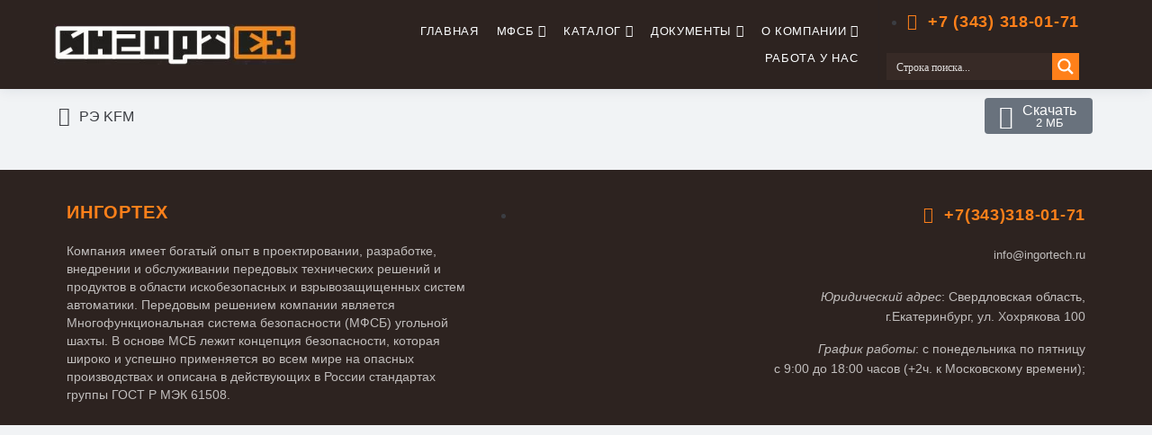

--- FILE ---
content_type: text/css
request_url: https://www.ingortech.ru/wp-content/litespeed/cssjs/6e192.css?1ba62
body_size: 238
content:
.elementor-kit-668{--e-global-color-primary:#6ec1e4;--e-global-color-secondary:#54595f;--e-global-color-text:#7a7a7a;--e-global-color-accent:#61ce70;--e-global-color-46a7a72:#000;--e-global-color-2f90fa6:#162b40;--e-global-typography-primary-font-family:"Roboto";--e-global-typography-primary-font-weight:600;--e-global-typography-secondary-font-family:"Roboto Slab";--e-global-typography-secondary-font-weight:400;--e-global-typography-text-font-family:"Roboto";--e-global-typography-text-font-size:16px;--e-global-typography-text-font-weight:400;--e-global-typography-accent-font-family:"Roboto";--e-global-typography-accent-font-weight:500;background-color:#f1f3f5}.elementor-section.elementor-section-boxed>.elementor-container{max-width:1200px}.elementor-widget:not(:last-child){margin-bottom:20px}{}h1.entry-title{display:var(--page-title-display)}@media(max-width:899px){.elementor-section.elementor-section-boxed>.elementor-container{max-width:1024px}}@media(max-width:599px){.elementor-section.elementor-section-boxed>.elementor-container{max-width:767px}}

--- FILE ---
content_type: text/css
request_url: https://www.ingortech.ru/wp-content/litespeed/cssjs/621fb.css?f1407
body_size: 1433
content:
.elementor-bc-flex-widget .elementor-710 .elementor-element.elementor-element-0aa02e0.elementor-column .elementor-widget-wrap{align-items:center}.elementor-710 .elementor-element.elementor-element-0aa02e0.elementor-column.elementor-element[data-element_type="column"]>.elementor-widget-wrap.elementor-element-populated{align-content:center;align-items:center}.elementor-710 .elementor-element.elementor-element-8173b0a .jet-logo{justify-content:flex-start}.elementor-bc-flex-widget .elementor-710 .elementor-element.elementor-element-bbeaa2b.elementor-column .elementor-widget-wrap{align-items:center}.elementor-710 .elementor-element.elementor-element-bbeaa2b.elementor-column.elementor-element[data-element_type="column"]>.elementor-widget-wrap.elementor-element-populated{align-content:center;align-items:center}.elementor-710 .elementor-element.elementor-element-bbeaa2b.elementor-column>.elementor-widget-wrap{justify-content:center}.elementor-710 .elementor-element.elementor-element-bbeaa2b>.elementor-element-populated{border-style:solid;border-width:1px 0 0;border-color:rgba(22,43,64,.1);transition:background .3s,border .3s,border-radius .3s,box-shadow .3s;margin:-1px 0 0;padding:14px 13px}.elementor-710 .elementor-element.elementor-element-bbeaa2b>.elementor-element-populated>.elementor-background-overlay{transition:background .3s,border-radius .3s,opacity .3s}.elementor-710 .elementor-element.elementor-element-33842ae .jet-nav--horizontal{justify-content:flex-end;text-align:right}.elementor-710 .elementor-element.elementor-element-33842ae .jet-nav--vertical .menu-item-link-top{justify-content:flex-end;text-align:right}.elementor-710 .elementor-element.elementor-element-33842ae .jet-nav--vertical-sub-bottom .menu-item-link-sub{justify-content:flex-end;text-align:right}.elementor-710 .elementor-element.elementor-element-33842ae .jet-mobile-menu.jet-mobile-menu-trigger-active .menu-item-link{justify-content:flex-end;text-align:right}body:not(.rtl) .elementor-710 .elementor-element.elementor-element-33842ae .jet-nav--horizontal .jet-nav__sub{text-align:left}body.rtl .elementor-710 .elementor-element.elementor-element-33842ae .jet-nav--horizontal .jet-nav__sub{text-align:right}.elementor-710 .elementor-element.elementor-element-33842ae .menu-item-link-top{color:#fcfeff;padding:5px 10px;border-style:solid;border-width:0}.elementor-710 .elementor-element.elementor-element-33842ae .menu-item-link-top .jet-nav-link-text{font-family:"Roboto",Sans-serif;font-size:13px;font-weight:500;text-transform:uppercase;letter-spacing:.66px}.elementor-710 .elementor-element.elementor-element-33842ae .menu-item:hover>.menu-item-link-top{color:#ff801a}.elementor-710 .elementor-element.elementor-element-33842ae .menu-item.current-menu-item .menu-item-link-top{color:#ff801a}.elementor-710 .elementor-element.elementor-element-33842ae .menu-item-link-top .jet-nav-arrow{margin-left:5px}.elementor-710 .elementor-element.elementor-element-33842ae .jet-nav--vertical-sub-left-side .menu-item-link-top .jet-nav-arrow{margin-right:5px;margin-left:0}.elementor-710 .elementor-element.elementor-element-33842ae .jet-mobile-menu.jet-mobile-menu-trigger-active .jet-nav--vertical-sub-left-side .menu-item-link-top .jet-nav-arrow{margin-left:5px;margin-right:0}.elementor-710 .elementor-element.elementor-element-33842ae .jet-nav__sub{width:230px;background-color:#2d2320;box-shadow:0px 0px 15px 0px rgba(22,43,64,.1)}.elementor-710 .elementor-element.elementor-element-33842ae .jet-nav--horizontal .jet-nav-depth-0{margin-top:5px}.elementor-710 .elementor-element.elementor-element-33842ae .jet-nav--vertical-sub-left-side .jet-nav-depth-0{margin-right:5px}.elementor-710 .elementor-element.elementor-element-33842ae .jet-nav--vertical-sub-right-side .jet-nav-depth-0{margin-left:5px}.elementor-710 .elementor-element.elementor-element-33842ae .menu-item-link-sub .jet-nav-link-text{font-family:"Roboto",Sans-serif;font-size:12px;font-weight:500;text-transform:uppercase;letter-spacing:.66px}.elementor-710 .elementor-element.elementor-element-33842ae .menu-item-link-sub{color:#fff;padding:7.5px 10px}.elementor-710 .elementor-element.elementor-element-33842ae .menu-item:hover>.menu-item-link-sub{color:#ff801a}.elementor-710 .elementor-element.elementor-element-33842ae .menu-item.current-menu-item>.menu-item-link-sub{color:#ff801a}.elementor-710 .elementor-element.elementor-element-33842ae .jet-nav__mobile-trigger{color:#fff;width:20px;height:20px;font-size:33px}.elementor-710 .elementor-element.elementor-element-33842ae .jet-mobile-menu-active .jet-nav{width:60%;background-color:#2d2320;padding:30px 0 0}.elementor-710 .elementor-element.elementor-element-33842ae .jet-nav__mobile-close-btn{color:#fff}.elementor-710 .elementor-element.elementor-element-33842ae>.elementor-widget-container{margin:0;padding:0}.elementor-710 .elementor-element.elementor-element-33842ae{width:auto;max-width:auto;align-self:flex-start}.elementor-710 .elementor-element.elementor-element-7d7eebe .elementor-icon-wrapper{text-align:right}.elementor-710 .elementor-element.elementor-element-7d7eebe.elementor-view-stacked .elementor-icon{background-color:#fff}.elementor-710 .elementor-element.elementor-element-7d7eebe.elementor-view-framed .elementor-icon,.elementor-710 .elementor-element.elementor-element-7d7eebe.elementor-view-default .elementor-icon{color:#fff;border-color:#fff}.elementor-710 .elementor-element.elementor-element-7d7eebe.elementor-view-framed .elementor-icon,.elementor-710 .elementor-element.elementor-element-7d7eebe.elementor-view-default .elementor-icon svg{fill:#fff}.elementor-710 .elementor-element.elementor-element-7d7eebe .elementor-icon{font-size:21px}.elementor-710 .elementor-element.elementor-element-7d7eebe .elementor-icon i,.elementor-710 .elementor-element.elementor-element-7d7eebe .elementor-icon svg{transform:rotate(0deg)}.elementor-710 .elementor-element.elementor-element-7d7eebe>.elementor-widget-container{margin:0 0 0 20px}.elementor-710 .elementor-element.elementor-element-7d7eebe{width:initial;max-width:initial}.elementor-bc-flex-widget .elementor-710 .elementor-element.elementor-element-e82ac27.elementor-column .elementor-widget-wrap{align-items:center}.elementor-710 .elementor-element.elementor-element-e82ac27.elementor-column.elementor-element[data-element_type="column"]>.elementor-widget-wrap.elementor-element-populated{align-content:center;align-items:center}.elementor-710 .elementor-element.elementor-element-e82ac27.elementor-column>.elementor-widget-wrap{justify-content:flex-end}.elementor-710 .elementor-element.elementor-element-e82ac27>.elementor-element-populated{border-style:solid;border-width:1px 0 0 1px;border-color:rgba(22,43,64,.1);transition:background .3s,border .3s,border-radius .3s,box-shadow .3s;margin:-1px 0 0;padding:10px 21px 10px 8px}.elementor-710 .elementor-element.elementor-element-e82ac27>.elementor-element-populated>.elementor-background-overlay{transition:background .3s,border-radius .3s,opacity .3s}.elementor-710 .elementor-element.elementor-element-3cb8f54 .elementor-icon-list-icon i{color:#ff801a;font-size:18px}.elementor-710 .elementor-element.elementor-element-3cb8f54 .elementor-icon-list-icon svg{fill:#ff801a;width:18px}.elementor-710 .elementor-element.elementor-element-3cb8f54 .elementor-icon-list-text{color:#ff801a;padding-left:6px}.elementor-710 .elementor-element.elementor-element-3cb8f54 .elementor-icon-list-item,.elementor-710 .elementor-element.elementor-element-3cb8f54 .elementor-icon-list-item a{font-family:"Prompt",Sans-serif;font-size:18px;font-weight:700;letter-spacing:.72px}.elementor-710 .elementor-element.elementor-element-3cb8f54{width:auto;max-width:auto}.elementor-710 .elementor-element.elementor-element-ce00f87{box-shadow:0px 0px 15px 0px rgba(22,43,64,.1);transition:background .3s,border .3s,border-radius .3s,box-shadow .3s;padding:0 60px}.elementor-710 .elementor-element.elementor-element-ce00f87>.elementor-background-overlay{transition:background .3s,border-radius .3s,opacity .3s}.elementor-710 .elementor-element.elementor-element-0e5ae03:not(.elementor-motion-effects-element-type-background),.elementor-710 .elementor-element.elementor-element-0e5ae03>.elementor-motion-effects-container>.elementor-motion-effects-layer{background-color:#2d2320}.elementor-710 .elementor-element.elementor-element-0e5ae03{transition:background .3s,border .3s,border-radius .3s,box-shadow .3s;margin-top:0;margin-bottom:-30px;z-index:10}.elementor-710 .elementor-element.elementor-element-0e5ae03>.elementor-background-overlay{transition:background .3s,border-radius .3s,opacity .3s}@media(min-width:600px){.elementor-710 .elementor-element.elementor-element-0aa02e0{width:25%}.elementor-710 .elementor-element.elementor-element-bbeaa2b{width:60.287%}.elementor-710 .elementor-element.elementor-element-e82ac27{width:22.666%}}@media(max-width:899px) and (min-width:600px){.elementor-710 .elementor-element.elementor-element-0aa02e0{width:50%}.elementor-710 .elementor-element.elementor-element-bbeaa2b{width:100%}.elementor-710 .elementor-element.elementor-element-e82ac27{width:50%}}@media(max-width:899px){.elementor-710 .elementor-element.elementor-element-0aa02e0.elementor-column{order:0}.elementor-710 .elementor-element.elementor-element-8173b0a>.elementor-widget-container{margin:6px 0 0}.elementor-710 .elementor-element.elementor-element-bbeaa2b.elementor-column{order:2}.elementor-710 .elementor-element.elementor-element-bbeaa2b>.elementor-element-populated{margin:-15px 0 5px}.elementor-710 .elementor-element.elementor-element-33842ae .jet-nav--horizontal{justify-content:center;text-align:center}.elementor-710 .elementor-element.elementor-element-33842ae .jet-nav--vertical .menu-item-link-top{justify-content:center;text-align:center}.elementor-710 .elementor-element.elementor-element-33842ae .jet-nav--vertical-sub-bottom .menu-item-link-sub{justify-content:center;text-align:center}.elementor-710 .elementor-element.elementor-element-33842ae .jet-mobile-menu.jet-mobile-menu-trigger-active .menu-item-link{justify-content:center;text-align:center}.elementor-710 .elementor-element.elementor-element-33842ae .menu-item-link-top .jet-nav-link-text{font-size:12px}.elementor-710 .elementor-element.elementor-element-7d7eebe .elementor-icon{font-size:17px}.elementor-710 .elementor-element.elementor-element-7d7eebe>.elementor-widget-container{margin:0 0 -13px 13px;padding:0}.elementor-710 .elementor-element.elementor-element-e82ac27.elementor-column{order:1}.elementor-710 .elementor-element.elementor-element-3cb8f54>.elementor-widget-container{margin:-10px 0 0}.elementor-710 .elementor-element.elementor-element-ce00f87{padding:0 20px}.elementor-710 .elementor-element.elementor-element-0e5ae03{margin-top:0;margin-bottom:0}}@media(max-width:599px){.elementor-710 .elementor-element.elementor-element-0d5fe21{width:100%}.elementor-710 .elementor-element.elementor-element-8173b0a .jet-logo{justify-content:center}.elementor-710 .elementor-element.elementor-element-8173b0a>.elementor-widget-container{margin:0 10px}.elementor-710 .elementor-element.elementor-element-bbeaa2b{width:30%}.elementor-710 .elementor-element.elementor-element-bbeaa2b>.elementor-element-populated{padding:20px 15px 5px 20px}.elementor-710 .elementor-element.elementor-element-33842ae .jet-nav--horizontal{justify-content:flex-end;text-align:right}.elementor-710 .elementor-element.elementor-element-33842ae .jet-nav--vertical .menu-item-link-top{justify-content:flex-end;text-align:right}.elementor-710 .elementor-element.elementor-element-33842ae .jet-nav--vertical-sub-bottom .menu-item-link-sub{justify-content:flex-end;text-align:right}.elementor-710 .elementor-element.elementor-element-33842ae .jet-mobile-menu.jet-mobile-menu-trigger-active .menu-item-link{justify-content:flex-end;text-align:right}.elementor-710 .elementor-element.elementor-element-33842ae .menu-item-link-top .jet-nav-link-text{font-size:21px}.elementor-710 .elementor-element.elementor-element-33842ae .jet-nav__sub{width:100%}.elementor-710 .elementor-element.elementor-element-33842ae .jet-nav--horizontal .jet-nav-depth-0{margin-top:0}.elementor-710 .elementor-element.elementor-element-33842ae .jet-nav--vertical-sub-left-side .jet-nav-depth-0{margin-right:0}.elementor-710 .elementor-element.elementor-element-33842ae .jet-nav--vertical-sub-right-side .jet-nav-depth-0{margin-left:0}.elementor-710 .elementor-element.elementor-element-33842ae .menu-item-link-sub .jet-nav-link-text{font-size:14px}.elementor-710 .elementor-element.elementor-element-33842ae>.elementor-widget-container{margin:5px 0 0}.elementor-710 .elementor-element.elementor-element-7d7eebe .elementor-icon{font-size:26px}.elementor-710 .elementor-element.elementor-element-7d7eebe>.elementor-widget-container{margin:0 0 0 20px;padding:0}.elementor-710 .elementor-element.elementor-element-e82ac27{width:70%}.elementor-710 .elementor-element.elementor-element-ce00f87{padding:0 10px}.elementor-710 .elementor-element.elementor-element-0e5ae03{padding:15px 0 0}}

--- FILE ---
content_type: text/css
request_url: https://www.ingortech.ru/wp-content/litespeed/cssjs/69bd2.css?dea3b
body_size: 636
content:
.elementor-712 .elementor-element.elementor-element-7faf53b>.elementor-widget-wrap>.elementor-widget:not(.elementor-widget__width-auto):not(.elementor-widget__width-initial):not(:last-child):not(.elementor-absolute){margin-bottom:0}.elementor-712 .elementor-element.elementor-element-7faf53b>.elementor-element-populated{margin:0 4px}.elementor-712 .elementor-element.elementor-element-8187f4b .elementor-heading-title{color:#ff801a;font-family:"Prompt",Sans-serif;font-size:20px;font-weight:900;text-transform:uppercase;line-height:2.1em;letter-spacing:.8px}.elementor-712 .elementor-element.elementor-element-aaf7650{color:#FFFFFFB3;font-family:"Roboto",Sans-serif;font-size:14px;font-weight:300;line-height:1.49em}.elementor-712 .elementor-element.elementor-element-aaf7650>.elementor-widget-container{margin:12px 0 0}.elementor-712 .elementor-element.elementor-element-3f0d7d2>.elementor-widget-wrap>.elementor-widget:not(.elementor-widget__width-auto):not(.elementor-widget__width-initial):not(:last-child):not(.elementor-absolute){margin-bottom:0}.elementor-712 .elementor-element.elementor-element-3f0d7d2>.elementor-element-populated{margin:10px 4px 0}.elementor-712 .elementor-element.elementor-element-5f84 .elementor-icon-list-icon i{color:#ff801a;font-size:18px}.elementor-712 .elementor-element.elementor-element-5f84 .elementor-icon-list-icon svg{fill:#ff801a;width:18px}.elementor-712 .elementor-element.elementor-element-5f84 .elementor-icon-list-text{color:#ff801a;padding-left:6px}.elementor-712 .elementor-element.elementor-element-5f84 .elementor-icon-list-item,.elementor-712 .elementor-element.elementor-element-5f84 .elementor-icon-list-item a{font-family:"Prompt",Sans-serif;font-size:18px;font-weight:700;letter-spacing:.72px}.elementor-712 .elementor-element.elementor-element-ba00b09{text-align:right;color:#FFFFFFB3;font-family:"Roboto",Sans-serif;font-size:13px;font-weight:300}.elementor-712 .elementor-element.elementor-element-3577f1f{text-align:right;color:#FFFFFFB3;font-family:"Roboto",Sans-serif;font-size:14px;font-weight:300}.elementor-712 .elementor-element.elementor-element-3577f1f>.elementor-widget-container{margin:12px 0 0}.elementor-712 .elementor-element.elementor-element-f993d09{text-align:right;color:#FFFFFFB3;font-family:"Roboto",Sans-serif;font-size:14px;font-weight:300}.elementor-712 .elementor-element.elementor-element-f993d09>.elementor-widget-container{margin:0 0 -13px}.elementor-712 .elementor-element.elementor-element-e046d7b:not(.elementor-motion-effects-element-type-background),.elementor-712 .elementor-element.elementor-element-e046d7b>.elementor-motion-effects-container>.elementor-motion-effects-layer{background-color:#2d2320}.elementor-712 .elementor-element.elementor-element-e046d7b{transition:background .3s,border .3s,border-radius .3s,box-shadow .3s;padding:16px 60px 0}.elementor-712 .elementor-element.elementor-element-e046d7b>.elementor-background-overlay{transition:background .3s,border-radius .3s,opacity .3s}@media(min-width:600px){.elementor-712 .elementor-element.elementor-element-7faf53b{width:41.333%}.elementor-712 .elementor-element.elementor-element-3f0d7d2{width:58.667%}}@media(max-width:899px) and (min-width:600px){.elementor-712 .elementor-element.elementor-element-7faf53b{width:50%}.elementor-712 .elementor-element.elementor-element-3f0d7d2{width:50%}}@media(max-width:899px){.elementor-712 .elementor-element.elementor-element-7faf53b>.elementor-element-populated{margin:45px 20px 0}.elementor-712 .elementor-element.elementor-element-3f0d7d2>.elementor-element-populated{margin:45px 20px 0}.elementor-712 .elementor-element.elementor-element-e046d7b{padding:0 20px}}@media(max-width:599px){.elementor-712 .elementor-element.elementor-element-7faf53b>.elementor-element-populated{margin:30px 0 0;padding:0}.elementor-712 .elementor-element.elementor-element-aaf7650>.elementor-widget-container{margin:10px 0 26px;padding:0}.elementor-712 .elementor-element.elementor-element-3f0d7d2>.elementor-element-populated{margin:0 0 20px;padding:0}.elementor-712 .elementor-element.elementor-element-ba00b09{text-align:left}.elementor-712 .elementor-element.elementor-element-3577f1f{text-align:left}.elementor-712 .elementor-element.elementor-element-f993d09{text-align:left}.elementor-712 .elementor-element.elementor-element-e046d7b{padding:0 30px}}

--- FILE ---
content_type: text/css
request_url: https://www.ingortech.ru/wp-content/litespeed/cssjs/3595b.css?3ac08
body_size: 256
content:
.elementor-bc-flex-widget .elementor-1314 .elementor-element.elementor-element-2ccd360.elementor-column .elementor-widget-wrap{align-items:center}.elementor-1314 .elementor-element.elementor-element-2ccd360.elementor-column.elementor-element[data-element_type="column"]>.elementor-widget-wrap.elementor-element-populated{align-content:center;align-items:center}.elementor-1314 .elementor-element.elementor-element-2ccd360>.elementor-element-populated{text-align:left}.elementor-1314 .elementor-element.elementor-element-60c628d .jet-listing-dynamic-field__content{font-size:16px;font-weight:400;text-align:left}.elementor-1314 .elementor-element.elementor-element-60c628d .jet-listing-dynamic-field .jet-listing-dynamic-field__inline-wrap{width:auto}.elementor-1314 .elementor-element.elementor-element-60c628d .jet-listing-dynamic-field .jet-listing-dynamic-field__content{width:auto}.elementor-1314 .elementor-element.elementor-element-60c628d .jet-listing-dynamic-field{justify-content:flex-start}.elementor-1314 .elementor-element.elementor-element-60c628d .jet-listing-dynamic-field__icon{font-size:21px}.elementor-1314 .elementor-element.elementor-element-80efb43 .jet-download,.elementor-1314 .elementor-element.elementor-element-80efb43 .jet-download__text{text-align:center}.elementor-1314 .elementor-element.elementor-element-80efb43 .jet-download__icon{font-size:26px}.elementor-1314 .elementor-element.elementor-element-80efb43 .jet-download{padding:6px 18px 6px 16px}.elementor-1314 .elementor-element.elementor-element-80efb43 .jet-download:hover .jet-download__icon{color:#ff801a}@media(min-width:600px){.elementor-1314 .elementor-element.elementor-element-2ccd360{width:80%}.elementor-1314 .elementor-element.elementor-element-35ec2d4{width:19.928%}}

--- FILE ---
content_type: text/css
request_url: https://www.ingortech.ru/wp-content/litespeed/cssjs/bf169.css?c208c
body_size: 304
content:
.elementor-3250 .elementor-element.elementor-element-8341d8c{text-align:center}.elementor-3250 .elementor-element.elementor-element-8341d8c .elementor-heading-title{color:#fff}.elementor-3250 .elementor-element.elementor-element-1329bc5{transition:background .3s,border .3s,border-radius .3s,box-shadow .3s}.elementor-3250 .elementor-element.elementor-element-1329bc5>.elementor-background-overlay{transition:background .3s,border-radius .3s,opacity .3s}#jet-popup-3250 .jet-popup__container{width:100%;height:100%}#jet-popup-3250 .jet-popup__inner{justify-content:center;align-items:center}#jet-popup-3250 .jet-popup__container-inner{justify-content:flex-start;background-image:url("https://www.ingortech.ru/wp-content/uploads/2020/12/titul-6-scaled.jpg");background-position:center center;background-size:cover;margin:10px;border-radius:5px}#jet-popup-3250 .jet-popup__container-overlay{border-radius:5px}#jet-popup-3250 .jet-popup__close-button{transform:translateX(-15px) translateY(15px);-webkit-transform:translateX(-15px) translateY(15px);background-color:#933afe}@media(max-width:899px){#jet-popup-3250 .jet-popup__close-button{transform:translateX(-15px) translateY(15px);-webkit-transform:translateX(-15px) translateY(15px)}}@media(max-width:599px){#jet-popup-3250 .jet-popup__close-button{transform:translateX(-15px) translateY(15px);-webkit-transform:translateX(-15px) translateY(15px)}}